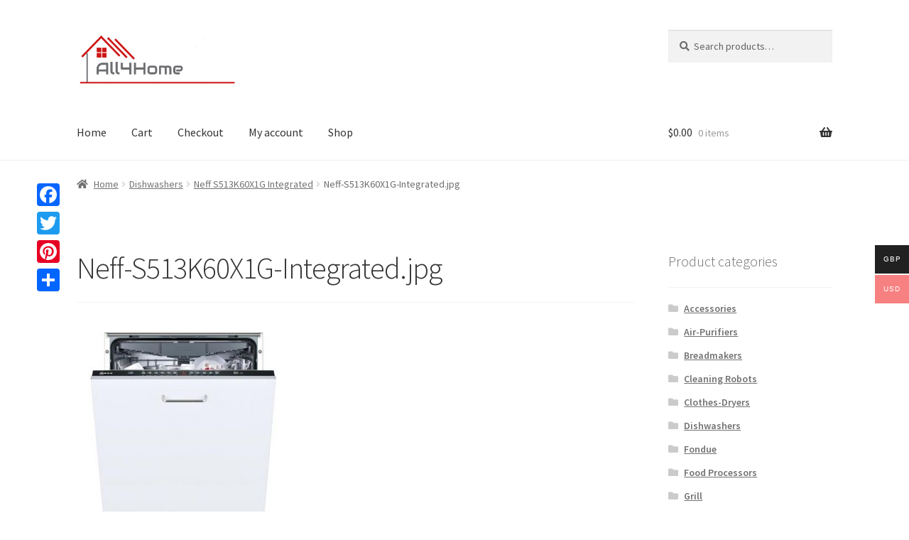

--- FILE ---
content_type: text/html; charset=UTF-8
request_url: https://all4home.rating-review.eu/?attachment_id=2374
body_size: 9893
content:
<!doctype html>
<html lang="en-US"
	prefix="og: https://ogp.me/ns#" >
<head>
<meta charset="UTF-8">
	<script data-ad-client="ca-pub-3154916846809792" async src="https://pagead2.googlesyndication.com/pagead/js/adsbygoogle.js"></script>
<meta name="viewport" content="width=device-width, initial-scale=1, maximum-scale=2.0">
<link rel="profile" href="https://gmpg.org/xfn/11">
	<meta name="google-adsense-account" content="ca-pub-3154916846809792">
<link rel="pingback" href="https://all4home.rating-review.eu/xmlrpc.php">
	<meta name="google-site-verification" content="zAjsV6ztuSKxXHu9wLfDFbPL2_MN-pCJ2hLGuylZ5I4" />
<meta name="google-site-verification" content="01ogGkW-8hE4WP-u-jDtBNtt6BzOk40b_Oh3r4sNP1Q" />
<link media="all" href="https://all4home.rating-review.eu/wp-content/cache/autoptimize/css/autoptimize_1bcecb214fc65e42705a678a70765c65.css" rel="stylesheet" /><title>Neff-S513K60X1G-Integrated.jpg | All 4 home</title>
	
	
		<!-- All in One SEO 4.1.4.5 -->
		<meta name="robots" content="max-image-preview:large" />
		<meta property="og:locale" content="en_US" />
		<meta property="og:site_name" content="All 4 home | Best shopping for your home and garden" />
		<meta property="og:type" content="article" />
		<meta property="og:title" content="Neff-S513K60X1G-Integrated.jpg | All 4 home" />
		<meta property="og:image" content="https://all4home.rating-review.eu/wp-content/uploads/2020/05/all4home.jpg" />
		<meta property="og:image:secure_url" content="https://all4home.rating-review.eu/wp-content/uploads/2020/05/all4home.jpg" />
		<meta property="article:published_time" content="2021-03-24T05:54:55+00:00" />
		<meta property="article:modified_time" content="2021-03-24T05:54:55+00:00" />
		<meta name="twitter:card" content="summary" />
		<meta name="twitter:domain" content="all4home.rating-review.eu" />
		<meta name="twitter:title" content="Neff-S513K60X1G-Integrated.jpg | All 4 home" />
		<meta name="twitter:image" content="https://all4home.rating-review.eu/wp-content/uploads/2020/05/all4home.jpg" />
		<script type="application/ld+json" class="aioseo-schema">
			{"@context":"https:\/\/schema.org","@graph":[{"@type":"WebSite","@id":"https:\/\/all4home.rating-review.eu\/#website","url":"https:\/\/all4home.rating-review.eu\/","name":"All 4 home","description":"Best shopping for your home and garden","inLanguage":"en-US","publisher":{"@id":"https:\/\/all4home.rating-review.eu\/#organization"}},{"@type":"Organization","@id":"https:\/\/all4home.rating-review.eu\/#organization","name":"All 4 home","url":"https:\/\/all4home.rating-review.eu\/","logo":{"@type":"ImageObject","@id":"https:\/\/all4home.rating-review.eu\/#organizationLogo","url":"https:\/\/all4home.rating-review.eu\/wp-content\/uploads\/2020\/05\/all4home.jpg","width":431,"height":156},"image":{"@id":"https:\/\/all4home.rating-review.eu\/#organizationLogo"}},{"@type":"BreadcrumbList","@id":"https:\/\/all4home.rating-review.eu\/?attachment_id=2374#breadcrumblist","itemListElement":[{"@type":"ListItem","@id":"https:\/\/all4home.rating-review.eu\/#listItem","position":1,"item":{"@type":"WebPage","@id":"https:\/\/all4home.rating-review.eu\/","name":"Home","description":"Best shopping for your home and garden","url":"https:\/\/all4home.rating-review.eu\/"},"nextItem":"https:\/\/all4home.rating-review.eu\/?attachment_id=2374#listItem"},{"@type":"ListItem","@id":"https:\/\/all4home.rating-review.eu\/?attachment_id=2374#listItem","position":2,"item":{"@type":"WebPage","@id":"https:\/\/all4home.rating-review.eu\/?attachment_id=2374","name":"Neff-S513K60X1G-Integrated.jpg","url":"https:\/\/all4home.rating-review.eu\/?attachment_id=2374"},"previousItem":"https:\/\/all4home.rating-review.eu\/#listItem"}]},{"@type":"Person","@id":"https:\/\/all4home.rating-review.eu\/author\/all4home\/#author","url":"https:\/\/all4home.rating-review.eu\/author\/all4home\/","name":"all4home","image":{"@type":"ImageObject","@id":"https:\/\/all4home.rating-review.eu\/?attachment_id=2374#authorImage","url":"https:\/\/secure.gravatar.com\/avatar\/5b649934449bbedb1e28d5d9b8c1e05af8b08acbc01917c7bbfda88fa8ce5dfa?s=96&d=mm&r=g","width":96,"height":96,"caption":"all4home"}},{"@type":"ItemPage","@id":"https:\/\/all4home.rating-review.eu\/?attachment_id=2374#itempage","url":"https:\/\/all4home.rating-review.eu\/?attachment_id=2374","name":"Neff-S513K60X1G-Integrated.jpg | All 4 home","inLanguage":"en-US","isPartOf":{"@id":"https:\/\/all4home.rating-review.eu\/#website"},"breadcrumb":{"@id":"https:\/\/all4home.rating-review.eu\/?attachment_id=2374#breadcrumblist"},"author":"https:\/\/all4home.rating-review.eu\/author\/all4home\/#author","creator":"https:\/\/all4home.rating-review.eu\/author\/all4home\/#author","datePublished":"2021-03-24T05:54:55+00:00","dateModified":"2021-03-24T05:54:55+00:00"}]}
		</script>
		<!-- All in One SEO -->

<link rel='dns-prefetch' href='//fonts.googleapis.com' />




















<link rel='stylesheet' id='storefront-fonts-css' href='https://fonts.googleapis.com/css?family=Source+Sans+Pro:400,300,300italic,400italic,600,700,900&#038;subset=latin%2Clatin-ext' type='text/css' media='all' />









<link rel="EditURI" type="application/rsd+xml" title="RSD" href="https://all4home.rating-review.eu/xmlrpc.php?rsd" />
<meta name="generator" content="WordPress 6.8.2" />
<meta name="generator" content="WooCommerce 4.0.4" />
<link rel='shortlink' href='https://all4home.rating-review.eu/?p=2374' />
<link rel="alternate" title="oEmbed (JSON)" type="application/json+oembed" href="https://all4home.rating-review.eu/wp-json/oembed/1.0/embed?url=https%3A%2F%2Fall4home.rating-review.eu%2F%3Fattachment_id%3D2374" />
<link rel="alternate" title="oEmbed (XML)" type="text/xml+oembed" href="https://all4home.rating-review.eu/wp-json/oembed/1.0/embed?url=https%3A%2F%2Fall4home.rating-review.eu%2F%3Fattachment_id%3D2374&#038;format=xml" />


	<noscript><style>.woocommerce-product-gallery{ opacity: 1 !important; }</style></noscript>
			
		</head>

<body data-rsssl=1 class="attachment wp-singular attachment-template-default single single-attachment postid-2374 attachmentid-2374 attachment-jpeg wp-custom-logo wp-embed-responsive wp-theme-storefront theme-storefront woocommerce-multi-currency-USD woocommerce-no-js group-blog storefront-align-wide right-sidebar woocommerce-active">



<div id="page" class="hfeed site">
	
	<header id="masthead" class="site-header" role="banner" style="">

		<div class="col-full">		<a class="skip-link screen-reader-text" href="#site-navigation">Skip to navigation</a>
		<a class="skip-link screen-reader-text" href="#content">Skip to content</a>
				<div class="site-branding">
			<a href="https://all4home.rating-review.eu/" class="custom-logo-link" rel="home"><noscript><img width="431" height="156" src="https://all4home.rating-review.eu/wp-content/uploads/2020/05/all4home.jpg" class="custom-logo" alt="All 4 home" decoding="async" fetchpriority="high" srcset="https://all4home.rating-review.eu/wp-content/uploads/2020/05/all4home.jpg 431w, https://all4home.rating-review.eu/wp-content/uploads/2020/05/all4home-300x109.jpg 300w, https://all4home.rating-review.eu/wp-content/uploads/2020/05/all4home-416x151.jpg 416w" sizes="(max-width: 431px) 100vw, 431px" /></noscript><img width="431" height="156" src='data:image/svg+xml,%3Csvg%20xmlns=%22http://www.w3.org/2000/svg%22%20viewBox=%220%200%20431%20156%22%3E%3C/svg%3E' data-src="https://all4home.rating-review.eu/wp-content/uploads/2020/05/all4home.jpg" class="lazyload custom-logo" alt="All 4 home" decoding="async" fetchpriority="high" data-srcset="https://all4home.rating-review.eu/wp-content/uploads/2020/05/all4home.jpg 431w, https://all4home.rating-review.eu/wp-content/uploads/2020/05/all4home-300x109.jpg 300w, https://all4home.rating-review.eu/wp-content/uploads/2020/05/all4home-416x151.jpg 416w" data-sizes="(max-width: 431px) 100vw, 431px" /></a>		</div>
					<div class="site-search">
				<div class="widget woocommerce widget_product_search"><form role="search" method="get" class="woocommerce-product-search" action="https://all4home.rating-review.eu/">
	<label class="screen-reader-text" for="woocommerce-product-search-field-0">Search for:</label>
	<input type="search" id="woocommerce-product-search-field-0" class="search-field" placeholder="Search products&hellip;" value="" name="s" />
	<button type="submit" value="Search">Search</button>
	<input type="hidden" name="post_type" value="product" />
</form>
</div>			</div>
			</div><div class="storefront-primary-navigation"><div class="col-full">		<nav id="site-navigation" class="main-navigation" role="navigation" aria-label="Primary Navigation">
		<button class="menu-toggle" aria-controls="site-navigation" aria-expanded="false"><span>Menu</span></button>
			<div class="primary-navigation"><ul id="menu-topmenu" class="menu"><li id="menu-item-1210" class="menu-item menu-item-type-custom menu-item-object-custom menu-item-home menu-item-1210"><a href="https://all4home.rating-review.eu">Home</a></li>
<li id="menu-item-1206" class="menu-item menu-item-type-post_type menu-item-object-page menu-item-1206"><a href="https://all4home.rating-review.eu/cart/">Cart</a></li>
<li id="menu-item-1207" class="menu-item menu-item-type-post_type menu-item-object-page menu-item-1207"><a href="https://all4home.rating-review.eu/checkout/">Checkout</a></li>
<li id="menu-item-1208" class="menu-item menu-item-type-post_type menu-item-object-page menu-item-1208"><a href="https://all4home.rating-review.eu/my-account/">My account</a></li>
<li id="menu-item-1209" class="menu-item menu-item-type-post_type menu-item-object-page menu-item-1209"><a href="https://all4home.rating-review.eu/shop/">Shop</a></li>
</ul></div><div class="menu"><ul>
<li ><a href="https://all4home.rating-review.eu/">Home</a></li><li class="page_item page-item-7"><a href="https://all4home.rating-review.eu/cart/">Cart</a></li>
<li class="page_item page-item-8"><a href="https://all4home.rating-review.eu/checkout/">Checkout</a></li>
<li class="page_item page-item-396"><a href="https://all4home.rating-review.eu/disclaimer/">Disclaimer</a></li>
<li class="page_item page-item-9"><a href="https://all4home.rating-review.eu/my-account/">My account</a></li>
<li class="page_item page-item-3"><a href="https://all4home.rating-review.eu/privacy-policy/">Privacy Policy</a></li>
<li class="page_item page-item-6"><a href="https://all4home.rating-review.eu/shop/">Shop</a></li>
<li class="page_item page-item-393"><a href="https://all4home.rating-review.eu/terms/">Terms &#038; Conditions</a></li>
</ul></div>
		</nav><!-- #site-navigation -->
				<ul id="site-header-cart" class="site-header-cart menu">
			<li class="">
							<a class="cart-contents" href="https://all4home.rating-review.eu/cart/" title="View your shopping cart">
								<span class="woocommerce-Price-amount amount"><span class="woocommerce-Price-currencySymbol">&#036;</span>0.00</span> <span class="count">0 items</span>
			</a>
					</li>
			<li>
				<div class="widget woocommerce widget_shopping_cart"><div class="widget_shopping_cart_content"></div></div>			</li>
		</ul>
			</div></div>
	</header><!-- #masthead -->

	<div class="storefront-breadcrumb"><div class="col-full"><nav class="woocommerce-breadcrumb"><a href="https://all4home.rating-review.eu">Home</a><span class="breadcrumb-separator"> / </span><a href="https://all4home.rating-review.eu/product-category/dishwashers/">Dishwashers</a><span class="breadcrumb-separator"> / </span><a href="https://all4home.rating-review.eu/product/dishwashers/neff-s513k60x1g-integrated/">Neff S513K60X1G Integrated</a><span class="breadcrumb-separator"> / </span>Neff-S513K60X1G-Integrated.jpg</nav></div></div>
	<div id="content" class="site-content" tabindex="-1">
		<div class="col-full">

		<div class="woocommerce"></div>
	<div id="primary" class="content-area">
		<main id="main" class="site-main" role="main">

		
<article id="post-2374" class="post-2374 attachment type-attachment status-inherit hentry">

			<header class="entry-header">
		<h1 class="entry-title">Neff-S513K60X1G-Integrated.jpg</h1>		</header><!-- .entry-header -->
				<div class="entry-content">
		<p class="attachment"><a href='https://all4home.rating-review.eu/wp-content/uploads/2021/03/Neff-S513K60X1G-Integrated.jpg'><noscript><img decoding="async" width="300" height="300" src="https://all4home.rating-review.eu/wp-content/uploads/2021/03/Neff-S513K60X1G-Integrated-300x300.jpg" class="attachment-medium size-medium" alt="" srcset="https://all4home.rating-review.eu/wp-content/uploads/2021/03/Neff-S513K60X1G-Integrated-300x300.jpg 300w, https://all4home.rating-review.eu/wp-content/uploads/2021/03/Neff-S513K60X1G-Integrated-150x150.jpg 150w, https://all4home.rating-review.eu/wp-content/uploads/2021/03/Neff-S513K60X1G-Integrated-324x324.jpg 324w, https://all4home.rating-review.eu/wp-content/uploads/2021/03/Neff-S513K60X1G-Integrated-416x416.jpg 416w, https://all4home.rating-review.eu/wp-content/uploads/2021/03/Neff-S513K60X1G-Integrated-100x100.jpg 100w, https://all4home.rating-review.eu/wp-content/uploads/2021/03/Neff-S513K60X1G-Integrated.jpg 476w" sizes="(max-width: 300px) 100vw, 300px" /></noscript><img decoding="async" width="300" height="300" src='data:image/svg+xml,%3Csvg%20xmlns=%22http://www.w3.org/2000/svg%22%20viewBox=%220%200%20300%20300%22%3E%3C/svg%3E' data-src="https://all4home.rating-review.eu/wp-content/uploads/2021/03/Neff-S513K60X1G-Integrated-300x300.jpg" class="lazyload attachment-medium size-medium" alt="" data-srcset="https://all4home.rating-review.eu/wp-content/uploads/2021/03/Neff-S513K60X1G-Integrated-300x300.jpg 300w, https://all4home.rating-review.eu/wp-content/uploads/2021/03/Neff-S513K60X1G-Integrated-150x150.jpg 150w, https://all4home.rating-review.eu/wp-content/uploads/2021/03/Neff-S513K60X1G-Integrated-324x324.jpg 324w, https://all4home.rating-review.eu/wp-content/uploads/2021/03/Neff-S513K60X1G-Integrated-416x416.jpg 416w, https://all4home.rating-review.eu/wp-content/uploads/2021/03/Neff-S513K60X1G-Integrated-100x100.jpg 100w, https://all4home.rating-review.eu/wp-content/uploads/2021/03/Neff-S513K60X1G-Integrated.jpg 476w" data-sizes="(max-width: 300px) 100vw, 300px" /></a></p>
<div class="addtoany_share_save_container addtoany_content addtoany_content_bottom"><div class="a2a_kit a2a_kit_size_32 addtoany_list" data-a2a-url="https://all4home.rating-review.eu/?attachment_id=2374" data-a2a-title="Neff-S513K60X1G-Integrated.jpg"><a class="a2a_button_facebook" href="https://www.addtoany.com/add_to/facebook?linkurl=https%3A%2F%2Fall4home.rating-review.eu%2F%3Fattachment_id%3D2374&amp;linkname=Neff-S513K60X1G-Integrated.jpg" title="Facebook" rel="nofollow noopener" target="_blank"></a><a class="a2a_button_twitter" href="https://www.addtoany.com/add_to/twitter?linkurl=https%3A%2F%2Fall4home.rating-review.eu%2F%3Fattachment_id%3D2374&amp;linkname=Neff-S513K60X1G-Integrated.jpg" title="Twitter" rel="nofollow noopener" target="_blank"></a><a class="a2a_button_pinterest" href="https://www.addtoany.com/add_to/pinterest?linkurl=https%3A%2F%2Fall4home.rating-review.eu%2F%3Fattachment_id%3D2374&amp;linkname=Neff-S513K60X1G-Integrated.jpg" title="Pinterest" rel="nofollow noopener" target="_blank"></a><a class="a2a_dd addtoany_share_save addtoany_share" href="https://www.addtoany.com/share"></a></div></div>		</div><!-- .entry-content -->
		
		<aside class="entry-taxonomy">
			
					</aside>

		<nav id="post-navigation" class="navigation post-navigation" role="navigation" aria-label="Post Navigation"><h2 class="screen-reader-text">Post navigation</h2><div class="nav-links"><div class="nav-previous"><a href="https://all4home.rating-review.eu/product/dishwashers/neff-s513k60x1g-integrated/" rel="prev"><span class="screen-reader-text">Previous post: </span>Neff S513K60X1G Integrated</a></div></div></nav>
<section id="comments" class="comments-area" aria-label="Post Comments">

		<div id="respond" class="comment-respond">
		<span id="reply-title" class="gamma comment-reply-title">Leave a Reply <small><a rel="nofollow" id="cancel-comment-reply-link" href="/?attachment_id=2374#respond" style="display:none;">Cancel reply</a></small></span><form action="https://all4home.rating-review.eu/wp-comments-post.php" method="post" id="commentform" class="comment-form"><p class="comment-notes"><span id="email-notes">Your email address will not be published.</span> <span class="required-field-message">Required fields are marked <span class="required">*</span></span></p><p class="comment-form-comment"><label for="comment">Comment <span class="required">*</span></label> <textarea id="comment" name="comment" cols="45" rows="8" maxlength="65525" required></textarea></p><p class="comment-form-author"><label for="author">Name <span class="required">*</span></label> <input id="author" name="author" type="text" value="" size="30" maxlength="245" autocomplete="name" required /></p>
<p class="comment-form-email"><label for="email">Email <span class="required">*</span></label> <input id="email" name="email" type="email" value="" size="30" maxlength="100" aria-describedby="email-notes" autocomplete="email" required /></p>
<p class="comment-form-url"><label for="url">Website</label> <input id="url" name="url" type="url" value="" size="30" maxlength="200" autocomplete="url" /></p>
<p class="comment-form-cookies-consent"><input id="wp-comment-cookies-consent" name="wp-comment-cookies-consent" type="checkbox" value="yes" /> <label for="wp-comment-cookies-consent">Save my name, email, and website in this browser for the next time I comment.</label></p>
<p class="form-submit"><input name="submit" type="submit" id="submit" class="submit" value="Post Comment" /> <input type='hidden' name='comment_post_ID' value='2374' id='comment_post_ID' />
<input type='hidden' name='comment_parent' id='comment_parent' value='0' />
</p></form>	</div><!-- #respond -->
	
</section><!-- #comments -->

</article><!-- #post-## -->

		</main><!-- #main -->
	</div><!-- #primary -->


<div id="secondary" class="widget-area" role="complementary">
	<div id="woocommerce_product_categories-2" class="widget woocommerce widget_product_categories"><span class="gamma widget-title">Product categories</span><ul class="product-categories"><li class="cat-item cat-item-15"><a href="https://all4home.rating-review.eu/product-category/accessories/">Accessories</a></li>
<li class="cat-item cat-item-1642"><a href="https://all4home.rating-review.eu/product-category/air-purifiers/">Air-Purifiers</a></li>
<li class="cat-item cat-item-454"><a href="https://all4home.rating-review.eu/product-category/breadmakers/">Breadmakers</a></li>
<li class="cat-item cat-item-3591"><a href="https://all4home.rating-review.eu/product-category/robot-vacuum-cleaners/">Cleaning Robots</a></li>
<li class="cat-item cat-item-2575"><a href="https://all4home.rating-review.eu/product-category/clothes-dryers/">Clothes-Dryers</a></li>
<li class="cat-item cat-item-3478"><a href="https://all4home.rating-review.eu/product-category/dishwashers/">Dishwashers</a></li>
<li class="cat-item cat-item-1148"><a href="https://all4home.rating-review.eu/product-category/fondue/">Fondue</a></li>
<li class="cat-item cat-item-317"><a href="https://all4home.rating-review.eu/product-category/food-processors/">Food Processors</a></li>
<li class="cat-item cat-item-1149"><a href="https://all4home.rating-review.eu/product-category/grill/">Grill</a></li>
<li class="cat-item cat-item-1520"><a href="https://all4home.rating-review.eu/product-category/hand-blenders/">Hand-Blenders</a></li>
<li class="cat-item cat-item-16"><a href="https://all4home.rating-review.eu/product-category/mixers/">Mixers</a></li>
<li class="cat-item cat-item-455"><a href="https://all4home.rating-review.eu/product-category/multi-cookers/">Multi Cookers</a></li>
<li class="cat-item cat-item-3610"><a href="https://all4home.rating-review.eu/product-category/fridges/">Refrigerators</a></li>
<li class="cat-item cat-item-737"><a href="https://all4home.rating-review.eu/product-category/sandwich-toasters/">Sandwich-Toasters</a></li>
<li class="cat-item cat-item-1980"><a href="https://all4home.rating-review.eu/product-category/steam-irons/">Steam-Irons</a></li>
<li class="cat-item cat-item-736"><a href="https://all4home.rating-review.eu/product-category/toasters/">Toasters</a></li>
<li class="cat-item cat-item-735"><a href="https://all4home.rating-review.eu/product-category/waffle-makers/">Waffle-Makers</a></li>
<li class="cat-item cat-item-2576"><a href="https://all4home.rating-review.eu/product-category/washing-machines/">Washing-Machines</a></li>
<li class="cat-item cat-item-1981"><a href="https://all4home.rating-review.eu/product-category/wine-coolers/">Wine-Coolers</a></li>
</ul></div>
		<div id="recent-posts-3" class="widget widget_recent_entries">
		<span class="gamma widget-title">Find out more</span>
		<ul>
											<li>
					<a href="https://all4home.rating-review.eu/retail-industry/how-climate-change-is-altering-the-flavor-of-your-food/">How climate change is altering the flavor of your food</a>
									</li>
											<li>
					<a href="https://all4home.rating-review.eu/retail-industry/tesco-job-cuts-raise-concerns-for-local-communities/">Tesco job cuts raise concerns for local communities</a>
									</li>
											<li>
					<a href="https://all4home.rating-review.eu/recipes/browns-beef-bonanza/">Brown&#8217;s beef bonanza</a>
									</li>
											<li>
					<a href="https://all4home.rating-review.eu/retail-industry/is-it-time-to-rethink-the-tipping-rules/">Is it time to rethink the tipping rules?</a>
									</li>
											<li>
					<a href="https://all4home.rating-review.eu/retail-industry/the-future-of-retail-by-amazon/">The future of retail by Amazon</a>
									</li>
											<li>
					<a href="https://all4home.rating-review.eu/news/mcdonald-ecoli-outbreak/">McDonald&#8217;s outbreak highlights need for global food safety reform</a>
									</li>
											<li>
					<a href="https://all4home.rating-review.eu/news/the-great-burger-debate/">The great burger debate</a>
									</li>
											<li>
					<a href="https://all4home.rating-review.eu/equipment/wine-storage-secrets-and-temperature-control/">Wine storage secrets and temperature control</a>
									</li>
											<li>
					<a href="https://all4home.rating-review.eu/recipes/how-to-start-making-delicious-sushi-at-home/">How to start making delicious sushi at home</a>
									</li>
											<li>
					<a href="https://all4home.rating-review.eu/news/economic-uncertainty-causes-perfect-storm-for-home-appliances/">Economic uncertainty causes perfect storm for home appliances</a>
									</li>
					</ul>

		</div><div id="categories-3" class="widget widget_categories"><span class="gamma widget-title">Home and Kitchen</span>
			<ul>
					<li class="cat-item cat-item-3020"><a href="https://all4home.rating-review.eu/category/equipment/">Equipment</a>
</li>
	<li class="cat-item cat-item-3997"><a href="https://all4home.rating-review.eu/category/news/">News</a>
</li>
	<li class="cat-item cat-item-3977"><a href="https://all4home.rating-review.eu/category/recipes/">Recipes</a>
</li>
	<li class="cat-item cat-item-4106"><a href="https://all4home.rating-review.eu/category/retail-industry/">Retail industry</a>
</li>
	<li class="cat-item cat-item-1"><a href="https://all4home.rating-review.eu/category/tips/">Useful tips</a>
</li>
			</ul>

			</div><div id="woocommerce_recent_reviews-2" class="widget woocommerce widget_recent_reviews"><span class="gamma widget-title">Recent reviews</span><ul class="product_list_widget"><li>
	
	<a href="https://all4home.rating-review.eu/product/air-purifiers/winix-zero-pro/#comment-54382">
		<noscript><img width="324" height="324" src="https://all4home.rating-review.eu/wp-content/uploads/2020/09/Winix-Zero-Pro-324x324.jpg" class="attachment-woocommerce_thumbnail size-woocommerce_thumbnail" alt="" decoding="async" srcset="https://all4home.rating-review.eu/wp-content/uploads/2020/09/Winix-Zero-Pro-324x324.jpg 324w, https://all4home.rating-review.eu/wp-content/uploads/2020/09/Winix-Zero-Pro-300x300.jpg 300w, https://all4home.rating-review.eu/wp-content/uploads/2020/09/Winix-Zero-Pro-150x150.jpg 150w, https://all4home.rating-review.eu/wp-content/uploads/2020/09/Winix-Zero-Pro-768x768.jpg 768w, https://all4home.rating-review.eu/wp-content/uploads/2020/09/Winix-Zero-Pro-416x416.jpg 416w, https://all4home.rating-review.eu/wp-content/uploads/2020/09/Winix-Zero-Pro-100x100.jpg 100w, https://all4home.rating-review.eu/wp-content/uploads/2020/09/Winix-Zero-Pro.jpg 800w" sizes="(max-width: 324px) 100vw, 324px" /></noscript><img width="324" height="324" src='data:image/svg+xml,%3Csvg%20xmlns=%22http://www.w3.org/2000/svg%22%20viewBox=%220%200%20324%20324%22%3E%3C/svg%3E' data-src="https://all4home.rating-review.eu/wp-content/uploads/2020/09/Winix-Zero-Pro-324x324.jpg" class="lazyload attachment-woocommerce_thumbnail size-woocommerce_thumbnail" alt="" decoding="async" data-srcset="https://all4home.rating-review.eu/wp-content/uploads/2020/09/Winix-Zero-Pro-324x324.jpg 324w, https://all4home.rating-review.eu/wp-content/uploads/2020/09/Winix-Zero-Pro-300x300.jpg 300w, https://all4home.rating-review.eu/wp-content/uploads/2020/09/Winix-Zero-Pro-150x150.jpg 150w, https://all4home.rating-review.eu/wp-content/uploads/2020/09/Winix-Zero-Pro-768x768.jpg 768w, https://all4home.rating-review.eu/wp-content/uploads/2020/09/Winix-Zero-Pro-416x416.jpg 416w, https://all4home.rating-review.eu/wp-content/uploads/2020/09/Winix-Zero-Pro-100x100.jpg 100w, https://all4home.rating-review.eu/wp-content/uploads/2020/09/Winix-Zero-Pro.jpg 800w" data-sizes="(max-width: 324px) 100vw, 324px" />		<span class="product-title">Winix Zero Pro</span>
	</a>

	<div class="star-rating" role="img" aria-label="Rated 3 out of 5"><span style="width:60%">Rated <strong class="rating">3</strong> out of 5</span></div>
	<span class="reviewer">by Tucker Morris</span>

	</li>
<li>
	
	<a href="https://all4home.rating-review.eu/product/robot-vacuum-cleaners/irobot-roomba-i7-i7558/#comment-54319">
		<noscript><img width="324" height="324" src="https://all4home.rating-review.eu/wp-content/uploads/2023/01/iRobot-Roomba-i7-i7558-324x324.jpg" class="attachment-woocommerce_thumbnail size-woocommerce_thumbnail" alt="" decoding="async" srcset="https://all4home.rating-review.eu/wp-content/uploads/2023/01/iRobot-Roomba-i7-i7558-324x324.jpg 324w, https://all4home.rating-review.eu/wp-content/uploads/2023/01/iRobot-Roomba-i7-i7558-300x300.jpg 300w, https://all4home.rating-review.eu/wp-content/uploads/2023/01/iRobot-Roomba-i7-i7558-150x150.jpg 150w, https://all4home.rating-review.eu/wp-content/uploads/2023/01/iRobot-Roomba-i7-i7558-416x416.jpg 416w, https://all4home.rating-review.eu/wp-content/uploads/2023/01/iRobot-Roomba-i7-i7558-100x100.jpg 100w, https://all4home.rating-review.eu/wp-content/uploads/2023/01/iRobot-Roomba-i7-i7558.jpg 640w" sizes="(max-width: 324px) 100vw, 324px" /></noscript><img width="324" height="324" src='data:image/svg+xml,%3Csvg%20xmlns=%22http://www.w3.org/2000/svg%22%20viewBox=%220%200%20324%20324%22%3E%3C/svg%3E' data-src="https://all4home.rating-review.eu/wp-content/uploads/2023/01/iRobot-Roomba-i7-i7558-324x324.jpg" class="lazyload attachment-woocommerce_thumbnail size-woocommerce_thumbnail" alt="" decoding="async" data-srcset="https://all4home.rating-review.eu/wp-content/uploads/2023/01/iRobot-Roomba-i7-i7558-324x324.jpg 324w, https://all4home.rating-review.eu/wp-content/uploads/2023/01/iRobot-Roomba-i7-i7558-300x300.jpg 300w, https://all4home.rating-review.eu/wp-content/uploads/2023/01/iRobot-Roomba-i7-i7558-150x150.jpg 150w, https://all4home.rating-review.eu/wp-content/uploads/2023/01/iRobot-Roomba-i7-i7558-416x416.jpg 416w, https://all4home.rating-review.eu/wp-content/uploads/2023/01/iRobot-Roomba-i7-i7558-100x100.jpg 100w, https://all4home.rating-review.eu/wp-content/uploads/2023/01/iRobot-Roomba-i7-i7558.jpg 640w" data-sizes="(max-width: 324px) 100vw, 324px" />		<span class="product-title">iRobot Roomba i7+ i7558</span>
	</a>

	<div class="star-rating" role="img" aria-label="Rated 3 out of 5"><span style="width:60%">Rated <strong class="rating">3</strong> out of 5</span></div>
	<span class="reviewer">by Adam Romero</span>

	</li>
<li>
	
	<a href="https://all4home.rating-review.eu/product/wine-coolers/montpellier-ws19sdx-stainless-steel/#comment-54211">
		<noscript><img width="300" height="300" src="https://all4home.rating-review.eu/wp-content/uploads/2020/10/Montpellier-WS19SDX-Stainless-Steel.jpg" class="attachment-woocommerce_thumbnail size-woocommerce_thumbnail" alt="" decoding="async" srcset="https://all4home.rating-review.eu/wp-content/uploads/2020/10/Montpellier-WS19SDX-Stainless-Steel.jpg 300w, https://all4home.rating-review.eu/wp-content/uploads/2020/10/Montpellier-WS19SDX-Stainless-Steel-150x150.jpg 150w, https://all4home.rating-review.eu/wp-content/uploads/2020/10/Montpellier-WS19SDX-Stainless-Steel-100x100.jpg 100w" sizes="(max-width: 300px) 100vw, 300px" /></noscript><img width="300" height="300" src='data:image/svg+xml,%3Csvg%20xmlns=%22http://www.w3.org/2000/svg%22%20viewBox=%220%200%20300%20300%22%3E%3C/svg%3E' data-src="https://all4home.rating-review.eu/wp-content/uploads/2020/10/Montpellier-WS19SDX-Stainless-Steel.jpg" class="lazyload attachment-woocommerce_thumbnail size-woocommerce_thumbnail" alt="" decoding="async" data-srcset="https://all4home.rating-review.eu/wp-content/uploads/2020/10/Montpellier-WS19SDX-Stainless-Steel.jpg 300w, https://all4home.rating-review.eu/wp-content/uploads/2020/10/Montpellier-WS19SDX-Stainless-Steel-150x150.jpg 150w, https://all4home.rating-review.eu/wp-content/uploads/2020/10/Montpellier-WS19SDX-Stainless-Steel-100x100.jpg 100w" data-sizes="(max-width: 300px) 100vw, 300px" />		<span class="product-title">Montpellier WS19SDX Stainless Steel</span>
	</a>

	<div class="star-rating" role="img" aria-label="Rated 5 out of 5"><span style="width:100%">Rated <strong class="rating">5</strong> out of 5</span></div>
	<span class="reviewer">by Austin</span>

	</li>
<li>
	
	<a href="https://all4home.rating-review.eu/product/wine-coolers/caso-wineduett-touch-12-black/#comment-53562">
		<noscript><img width="324" height="324" src="https://all4home.rating-review.eu/wp-content/uploads/2020/10/CASO-WineDuett-Touch-12-Black-324x324.jpg" class="attachment-woocommerce_thumbnail size-woocommerce_thumbnail" alt="" decoding="async" srcset="https://all4home.rating-review.eu/wp-content/uploads/2020/10/CASO-WineDuett-Touch-12-Black-324x324.jpg 324w, https://all4home.rating-review.eu/wp-content/uploads/2020/10/CASO-WineDuett-Touch-12-Black-300x300.jpg 300w, https://all4home.rating-review.eu/wp-content/uploads/2020/10/CASO-WineDuett-Touch-12-Black-150x150.jpg 150w, https://all4home.rating-review.eu/wp-content/uploads/2020/10/CASO-WineDuett-Touch-12-Black-416x416.jpg 416w, https://all4home.rating-review.eu/wp-content/uploads/2020/10/CASO-WineDuett-Touch-12-Black-100x100.jpg 100w, https://all4home.rating-review.eu/wp-content/uploads/2020/10/CASO-WineDuett-Touch-12-Black.jpg 700w" sizes="(max-width: 324px) 100vw, 324px" /></noscript><img width="324" height="324" src='data:image/svg+xml,%3Csvg%20xmlns=%22http://www.w3.org/2000/svg%22%20viewBox=%220%200%20324%20324%22%3E%3C/svg%3E' data-src="https://all4home.rating-review.eu/wp-content/uploads/2020/10/CASO-WineDuett-Touch-12-Black-324x324.jpg" class="lazyload attachment-woocommerce_thumbnail size-woocommerce_thumbnail" alt="" decoding="async" data-srcset="https://all4home.rating-review.eu/wp-content/uploads/2020/10/CASO-WineDuett-Touch-12-Black-324x324.jpg 324w, https://all4home.rating-review.eu/wp-content/uploads/2020/10/CASO-WineDuett-Touch-12-Black-300x300.jpg 300w, https://all4home.rating-review.eu/wp-content/uploads/2020/10/CASO-WineDuett-Touch-12-Black-150x150.jpg 150w, https://all4home.rating-review.eu/wp-content/uploads/2020/10/CASO-WineDuett-Touch-12-Black-416x416.jpg 416w, https://all4home.rating-review.eu/wp-content/uploads/2020/10/CASO-WineDuett-Touch-12-Black-100x100.jpg 100w, https://all4home.rating-review.eu/wp-content/uploads/2020/10/CASO-WineDuett-Touch-12-Black.jpg 700w" data-sizes="(max-width: 324px) 100vw, 324px" />		<span class="product-title">CASO WineDuett Touch 12 Black</span>
	</a>

	<div class="star-rating" role="img" aria-label="Rated 4 out of 5"><span style="width:80%">Rated <strong class="rating">4</strong> out of 5</span></div>
	<span class="reviewer">by Kayla</span>

	</li>
<li>
	
	<a href="https://all4home.rating-review.eu/product/fondue/kiwi-mini-fondue-0-18-l/#comment-53483">
		<noscript><img width="324" height="324" src="https://all4home.rating-review.eu/wp-content/uploads/2020/07/KIWI-Mini-Fondue-0.18-L-324x324.jpg" class="attachment-woocommerce_thumbnail size-woocommerce_thumbnail" alt="" decoding="async" srcset="https://all4home.rating-review.eu/wp-content/uploads/2020/07/KIWI-Mini-Fondue-0.18-L-324x324.jpg 324w, https://all4home.rating-review.eu/wp-content/uploads/2020/07/KIWI-Mini-Fondue-0.18-L-300x300.jpg 300w, https://all4home.rating-review.eu/wp-content/uploads/2020/07/KIWI-Mini-Fondue-0.18-L-150x150.jpg 150w, https://all4home.rating-review.eu/wp-content/uploads/2020/07/KIWI-Mini-Fondue-0.18-L-416x416.jpg 416w, https://all4home.rating-review.eu/wp-content/uploads/2020/07/KIWI-Mini-Fondue-0.18-L-100x100.jpg 100w, https://all4home.rating-review.eu/wp-content/uploads/2020/07/KIWI-Mini-Fondue-0.18-L.jpg 600w" sizes="(max-width: 324px) 100vw, 324px" /></noscript><img width="324" height="324" src='data:image/svg+xml,%3Csvg%20xmlns=%22http://www.w3.org/2000/svg%22%20viewBox=%220%200%20324%20324%22%3E%3C/svg%3E' data-src="https://all4home.rating-review.eu/wp-content/uploads/2020/07/KIWI-Mini-Fondue-0.18-L-324x324.jpg" class="lazyload attachment-woocommerce_thumbnail size-woocommerce_thumbnail" alt="" decoding="async" data-srcset="https://all4home.rating-review.eu/wp-content/uploads/2020/07/KIWI-Mini-Fondue-0.18-L-324x324.jpg 324w, https://all4home.rating-review.eu/wp-content/uploads/2020/07/KIWI-Mini-Fondue-0.18-L-300x300.jpg 300w, https://all4home.rating-review.eu/wp-content/uploads/2020/07/KIWI-Mini-Fondue-0.18-L-150x150.jpg 150w, https://all4home.rating-review.eu/wp-content/uploads/2020/07/KIWI-Mini-Fondue-0.18-L-416x416.jpg 416w, https://all4home.rating-review.eu/wp-content/uploads/2020/07/KIWI-Mini-Fondue-0.18-L-100x100.jpg 100w, https://all4home.rating-review.eu/wp-content/uploads/2020/07/KIWI-Mini-Fondue-0.18-L.jpg 600w" data-sizes="(max-width: 324px) 100vw, 324px" />		<span class="product-title">KIWI Mini Fondue 0.18 L</span>
	</a>

	<div class="star-rating" role="img" aria-label="Rated 1 out of 5"><span style="width:20%">Rated <strong class="rating">1</strong> out of 5</span></div>
	<span class="reviewer">by Natalia Hickman</span>

	</li>
<li>
	
	<a href="https://all4home.rating-review.eu/product/air-purifiers/bionaire-bap600/#comment-53032">
		<noscript><img width="324" height="324" src="https://all4home.rating-review.eu/wp-content/uploads/2020/09/Bionaire-BAP600-324x324.jpg" class="attachment-woocommerce_thumbnail size-woocommerce_thumbnail" alt="" decoding="async" srcset="https://all4home.rating-review.eu/wp-content/uploads/2020/09/Bionaire-BAP600-324x324.jpg 324w, https://all4home.rating-review.eu/wp-content/uploads/2020/09/Bionaire-BAP600-150x150.jpg 150w, https://all4home.rating-review.eu/wp-content/uploads/2020/09/Bionaire-BAP600-100x100.jpg 100w" sizes="(max-width: 324px) 100vw, 324px" /></noscript><img width="324" height="324" src='data:image/svg+xml,%3Csvg%20xmlns=%22http://www.w3.org/2000/svg%22%20viewBox=%220%200%20324%20324%22%3E%3C/svg%3E' data-src="https://all4home.rating-review.eu/wp-content/uploads/2020/09/Bionaire-BAP600-324x324.jpg" class="lazyload attachment-woocommerce_thumbnail size-woocommerce_thumbnail" alt="" decoding="async" data-srcset="https://all4home.rating-review.eu/wp-content/uploads/2020/09/Bionaire-BAP600-324x324.jpg 324w, https://all4home.rating-review.eu/wp-content/uploads/2020/09/Bionaire-BAP600-150x150.jpg 150w, https://all4home.rating-review.eu/wp-content/uploads/2020/09/Bionaire-BAP600-100x100.jpg 100w" data-sizes="(max-width: 324px) 100vw, 324px" />		<span class="product-title">Bionaire BAP600</span>
	</a>

	<div class="star-rating" role="img" aria-label="Rated 2 out of 5"><span style="width:40%">Rated <strong class="rating">2</strong> out of 5</span></div>
	<span class="reviewer">by Victoria</span>

	</li>
<li>
	
	<a href="https://all4home.rating-review.eu/product/fridges/envie-4l-multi-function-beauty-mini-white/#comment-52966">
		<noscript><img width="324" height="324" src="https://all4home.rating-review.eu/wp-content/uploads/2023/06/Envie-4L-Multi-Function-Beauty-Mini-White-324x324.jpg" class="attachment-woocommerce_thumbnail size-woocommerce_thumbnail" alt="" decoding="async" srcset="https://all4home.rating-review.eu/wp-content/uploads/2023/06/Envie-4L-Multi-Function-Beauty-Mini-White-324x324.jpg 324w, https://all4home.rating-review.eu/wp-content/uploads/2023/06/Envie-4L-Multi-Function-Beauty-Mini-White-150x150.jpg 150w, https://all4home.rating-review.eu/wp-content/uploads/2023/06/Envie-4L-Multi-Function-Beauty-Mini-White-100x100.jpg 100w" sizes="(max-width: 324px) 100vw, 324px" /></noscript><img width="324" height="324" src='data:image/svg+xml,%3Csvg%20xmlns=%22http://www.w3.org/2000/svg%22%20viewBox=%220%200%20324%20324%22%3E%3C/svg%3E' data-src="https://all4home.rating-review.eu/wp-content/uploads/2023/06/Envie-4L-Multi-Function-Beauty-Mini-White-324x324.jpg" class="lazyload attachment-woocommerce_thumbnail size-woocommerce_thumbnail" alt="" decoding="async" data-srcset="https://all4home.rating-review.eu/wp-content/uploads/2023/06/Envie-4L-Multi-Function-Beauty-Mini-White-324x324.jpg 324w, https://all4home.rating-review.eu/wp-content/uploads/2023/06/Envie-4L-Multi-Function-Beauty-Mini-White-150x150.jpg 150w, https://all4home.rating-review.eu/wp-content/uploads/2023/06/Envie-4L-Multi-Function-Beauty-Mini-White-100x100.jpg 100w" data-sizes="(max-width: 324px) 100vw, 324px" />		<span class="product-title">Envie 4L Multi-Function Beauty Mini White</span>
	</a>

	<div class="star-rating" role="img" aria-label="Rated 3 out of 5"><span style="width:60%">Rated <strong class="rating">3</strong> out of 5</span></div>
	<span class="reviewer">by Ezra</span>

	</li>
<li>
	
	<a href="https://all4home.rating-review.eu/product/air-purifiers/dyson-pure-cool-desk-dp04/#comment-52852">
		<noscript><img width="324" height="324" src="https://all4home.rating-review.eu/wp-content/uploads/2020/11/Dyson-Pure-Cool-Desk-DP04-324x324.jpg" class="attachment-woocommerce_thumbnail size-woocommerce_thumbnail" alt="" decoding="async" srcset="https://all4home.rating-review.eu/wp-content/uploads/2020/11/Dyson-Pure-Cool-Desk-DP04-324x324.jpg 324w, https://all4home.rating-review.eu/wp-content/uploads/2020/11/Dyson-Pure-Cool-Desk-DP04-300x300.jpg 300w, https://all4home.rating-review.eu/wp-content/uploads/2020/11/Dyson-Pure-Cool-Desk-DP04-1024x1024.jpg 1024w, https://all4home.rating-review.eu/wp-content/uploads/2020/11/Dyson-Pure-Cool-Desk-DP04-150x150.jpg 150w, https://all4home.rating-review.eu/wp-content/uploads/2020/11/Dyson-Pure-Cool-Desk-DP04-768x768.jpg 768w, https://all4home.rating-review.eu/wp-content/uploads/2020/11/Dyson-Pure-Cool-Desk-DP04-416x416.jpg 416w, https://all4home.rating-review.eu/wp-content/uploads/2020/11/Dyson-Pure-Cool-Desk-DP04-100x100.jpg 100w, https://all4home.rating-review.eu/wp-content/uploads/2020/11/Dyson-Pure-Cool-Desk-DP04.jpg 1280w" sizes="(max-width: 324px) 100vw, 324px" /></noscript><img width="324" height="324" src='data:image/svg+xml,%3Csvg%20xmlns=%22http://www.w3.org/2000/svg%22%20viewBox=%220%200%20324%20324%22%3E%3C/svg%3E' data-src="https://all4home.rating-review.eu/wp-content/uploads/2020/11/Dyson-Pure-Cool-Desk-DP04-324x324.jpg" class="lazyload attachment-woocommerce_thumbnail size-woocommerce_thumbnail" alt="" decoding="async" data-srcset="https://all4home.rating-review.eu/wp-content/uploads/2020/11/Dyson-Pure-Cool-Desk-DP04-324x324.jpg 324w, https://all4home.rating-review.eu/wp-content/uploads/2020/11/Dyson-Pure-Cool-Desk-DP04-300x300.jpg 300w, https://all4home.rating-review.eu/wp-content/uploads/2020/11/Dyson-Pure-Cool-Desk-DP04-1024x1024.jpg 1024w, https://all4home.rating-review.eu/wp-content/uploads/2020/11/Dyson-Pure-Cool-Desk-DP04-150x150.jpg 150w, https://all4home.rating-review.eu/wp-content/uploads/2020/11/Dyson-Pure-Cool-Desk-DP04-768x768.jpg 768w, https://all4home.rating-review.eu/wp-content/uploads/2020/11/Dyson-Pure-Cool-Desk-DP04-416x416.jpg 416w, https://all4home.rating-review.eu/wp-content/uploads/2020/11/Dyson-Pure-Cool-Desk-DP04-100x100.jpg 100w, https://all4home.rating-review.eu/wp-content/uploads/2020/11/Dyson-Pure-Cool-Desk-DP04.jpg 1280w" data-sizes="(max-width: 324px) 100vw, 324px" />		<span class="product-title">Dyson Pure Cool Desk DP04</span>
	</a>

	<div class="star-rating" role="img" aria-label="Rated 1 out of 5"><span style="width:20%">Rated <strong class="rating">1</strong> out of 5</span></div>
	<span class="reviewer">by Julia</span>

	</li>
<li>
	
	<a href="https://all4home.rating-review.eu/product/air-purifiers/ecoair-pure155/#comment-52810">
		<noscript><img width="324" height="324" src="https://all4home.rating-review.eu/wp-content/uploads/2020/09/EcoAir-PURE155-324x324.jpg" class="attachment-woocommerce_thumbnail size-woocommerce_thumbnail" alt="" decoding="async" srcset="https://all4home.rating-review.eu/wp-content/uploads/2020/09/EcoAir-PURE155-324x324.jpg 324w, https://all4home.rating-review.eu/wp-content/uploads/2020/09/EcoAir-PURE155-300x300.jpg 300w, https://all4home.rating-review.eu/wp-content/uploads/2020/09/EcoAir-PURE155-150x150.jpg 150w, https://all4home.rating-review.eu/wp-content/uploads/2020/09/EcoAir-PURE155-416x416.jpg 416w, https://all4home.rating-review.eu/wp-content/uploads/2020/09/EcoAir-PURE155-100x100.jpg 100w, https://all4home.rating-review.eu/wp-content/uploads/2020/09/EcoAir-PURE155.jpg 450w" sizes="(max-width: 324px) 100vw, 324px" /></noscript><img width="324" height="324" src='data:image/svg+xml,%3Csvg%20xmlns=%22http://www.w3.org/2000/svg%22%20viewBox=%220%200%20324%20324%22%3E%3C/svg%3E' data-src="https://all4home.rating-review.eu/wp-content/uploads/2020/09/EcoAir-PURE155-324x324.jpg" class="lazyload attachment-woocommerce_thumbnail size-woocommerce_thumbnail" alt="" decoding="async" data-srcset="https://all4home.rating-review.eu/wp-content/uploads/2020/09/EcoAir-PURE155-324x324.jpg 324w, https://all4home.rating-review.eu/wp-content/uploads/2020/09/EcoAir-PURE155-300x300.jpg 300w, https://all4home.rating-review.eu/wp-content/uploads/2020/09/EcoAir-PURE155-150x150.jpg 150w, https://all4home.rating-review.eu/wp-content/uploads/2020/09/EcoAir-PURE155-416x416.jpg 416w, https://all4home.rating-review.eu/wp-content/uploads/2020/09/EcoAir-PURE155-100x100.jpg 100w, https://all4home.rating-review.eu/wp-content/uploads/2020/09/EcoAir-PURE155.jpg 450w" data-sizes="(max-width: 324px) 100vw, 324px" />		<span class="product-title">EcoAir PURE155</span>
	</a>

	<div class="star-rating" role="img" aria-label="Rated 5 out of 5"><span style="width:100%">Rated <strong class="rating">5</strong> out of 5</span></div>
	<span class="reviewer">by Fernando Gillespie</span>

	</li>
<li>
	
	<a href="https://all4home.rating-review.eu/product/washing-machines/whirlpool-tdlr-60210/#comment-52690">
		<noscript><img width="324" height="324" src="https://all4home.rating-review.eu/wp-content/uploads/2020/10/Whirlpool-TDLR-60210-324x324.jpg" class="attachment-woocommerce_thumbnail size-woocommerce_thumbnail" alt="" decoding="async" srcset="https://all4home.rating-review.eu/wp-content/uploads/2020/10/Whirlpool-TDLR-60210-324x324.jpg 324w, https://all4home.rating-review.eu/wp-content/uploads/2020/10/Whirlpool-TDLR-60210-150x150.jpg 150w, https://all4home.rating-review.eu/wp-content/uploads/2020/10/Whirlpool-TDLR-60210-100x100.jpg 100w" sizes="(max-width: 324px) 100vw, 324px" /></noscript><img width="324" height="324" src='data:image/svg+xml,%3Csvg%20xmlns=%22http://www.w3.org/2000/svg%22%20viewBox=%220%200%20324%20324%22%3E%3C/svg%3E' data-src="https://all4home.rating-review.eu/wp-content/uploads/2020/10/Whirlpool-TDLR-60210-324x324.jpg" class="lazyload attachment-woocommerce_thumbnail size-woocommerce_thumbnail" alt="" decoding="async" data-srcset="https://all4home.rating-review.eu/wp-content/uploads/2020/10/Whirlpool-TDLR-60210-324x324.jpg 324w, https://all4home.rating-review.eu/wp-content/uploads/2020/10/Whirlpool-TDLR-60210-150x150.jpg 150w, https://all4home.rating-review.eu/wp-content/uploads/2020/10/Whirlpool-TDLR-60210-100x100.jpg 100w" data-sizes="(max-width: 324px) 100vw, 324px" />		<span class="product-title">Whirlpool TDLR 60210</span>
	</a>

	<div class="star-rating" role="img" aria-label="Rated 4 out of 5"><span style="width:80%">Rated <strong class="rating">4</strong> out of 5</span></div>
	<span class="reviewer">by Hadley</span>

	</li>
</ul></div><div id="woocommerce_top_rated_products-2" class="widget woocommerce widget_top_rated_products"><span class="gamma widget-title">Top rated products</span><ul class="product_list_widget"><li>
	
	<a href="https://all4home.rating-review.eu/product/mixers/bosch-mum58720/">
		<noscript><img width="324" height="324" src="https://all4home.rating-review.eu/wp-content/uploads/2020/04/Bosch-MUM58720-324x324.jpg" class="attachment-woocommerce_thumbnail size-woocommerce_thumbnail" alt="" decoding="async" srcset="https://all4home.rating-review.eu/wp-content/uploads/2020/04/Bosch-MUM58720-324x324.jpg 324w, https://all4home.rating-review.eu/wp-content/uploads/2020/04/Bosch-MUM58720-150x150.jpg 150w, https://all4home.rating-review.eu/wp-content/uploads/2020/04/Bosch-MUM58720-100x100.jpg 100w" sizes="(max-width: 324px) 100vw, 324px" /></noscript><img width="324" height="324" src='data:image/svg+xml,%3Csvg%20xmlns=%22http://www.w3.org/2000/svg%22%20viewBox=%220%200%20324%20324%22%3E%3C/svg%3E' data-src="https://all4home.rating-review.eu/wp-content/uploads/2020/04/Bosch-MUM58720-324x324.jpg" class="lazyload attachment-woocommerce_thumbnail size-woocommerce_thumbnail" alt="" decoding="async" data-srcset="https://all4home.rating-review.eu/wp-content/uploads/2020/04/Bosch-MUM58720-324x324.jpg 324w, https://all4home.rating-review.eu/wp-content/uploads/2020/04/Bosch-MUM58720-150x150.jpg 150w, https://all4home.rating-review.eu/wp-content/uploads/2020/04/Bosch-MUM58720-100x100.jpg 100w" data-sizes="(max-width: 324px) 100vw, 324px" />		<span class="product-title">Bosch MUM58720</span>
	</a>

			<div class="star-rating" role="img" aria-label="Rated 5.00 out of 5"><span style="width:100%">Rated <strong class="rating">5.00</strong> out of 5</span></div>	
	<span class="woocommerce-Price-amount amount"><span class="woocommerce-Price-currencySymbol">&#36;</span>180.99</span>
	</li>
<li>
	
	<a href="https://all4home.rating-review.eu/product/mixers/kenwood-chef-xl-titanium-kvl8300s/">
		<noscript><img width="324" height="324" src="https://all4home.rating-review.eu/wp-content/uploads/2020/04/Kenwood-Chef-XL-Titanium-KVL8300S-324x324.jpg" class="attachment-woocommerce_thumbnail size-woocommerce_thumbnail" alt="" decoding="async" srcset="https://all4home.rating-review.eu/wp-content/uploads/2020/04/Kenwood-Chef-XL-Titanium-KVL8300S-324x324.jpg 324w, https://all4home.rating-review.eu/wp-content/uploads/2020/04/Kenwood-Chef-XL-Titanium-KVL8300S-300x300.jpg 300w, https://all4home.rating-review.eu/wp-content/uploads/2020/04/Kenwood-Chef-XL-Titanium-KVL8300S-150x150.jpg 150w, https://all4home.rating-review.eu/wp-content/uploads/2020/04/Kenwood-Chef-XL-Titanium-KVL8300S-768x768.jpg 768w, https://all4home.rating-review.eu/wp-content/uploads/2020/04/Kenwood-Chef-XL-Titanium-KVL8300S-416x416.jpg 416w, https://all4home.rating-review.eu/wp-content/uploads/2020/04/Kenwood-Chef-XL-Titanium-KVL8300S-100x100.jpg 100w, https://all4home.rating-review.eu/wp-content/uploads/2020/04/Kenwood-Chef-XL-Titanium-KVL8300S.jpg 960w" sizes="(max-width: 324px) 100vw, 324px" /></noscript><img width="324" height="324" src='data:image/svg+xml,%3Csvg%20xmlns=%22http://www.w3.org/2000/svg%22%20viewBox=%220%200%20324%20324%22%3E%3C/svg%3E' data-src="https://all4home.rating-review.eu/wp-content/uploads/2020/04/Kenwood-Chef-XL-Titanium-KVL8300S-324x324.jpg" class="lazyload attachment-woocommerce_thumbnail size-woocommerce_thumbnail" alt="" decoding="async" data-srcset="https://all4home.rating-review.eu/wp-content/uploads/2020/04/Kenwood-Chef-XL-Titanium-KVL8300S-324x324.jpg 324w, https://all4home.rating-review.eu/wp-content/uploads/2020/04/Kenwood-Chef-XL-Titanium-KVL8300S-300x300.jpg 300w, https://all4home.rating-review.eu/wp-content/uploads/2020/04/Kenwood-Chef-XL-Titanium-KVL8300S-150x150.jpg 150w, https://all4home.rating-review.eu/wp-content/uploads/2020/04/Kenwood-Chef-XL-Titanium-KVL8300S-768x768.jpg 768w, https://all4home.rating-review.eu/wp-content/uploads/2020/04/Kenwood-Chef-XL-Titanium-KVL8300S-416x416.jpg 416w, https://all4home.rating-review.eu/wp-content/uploads/2020/04/Kenwood-Chef-XL-Titanium-KVL8300S-100x100.jpg 100w, https://all4home.rating-review.eu/wp-content/uploads/2020/04/Kenwood-Chef-XL-Titanium-KVL8300S.jpg 960w" data-sizes="(max-width: 324px) 100vw, 324px" />		<span class="product-title">Kenwood Chef XL Titanium KVL8300S</span>
	</a>

			<div class="star-rating" role="img" aria-label="Rated 5.00 out of 5"><span style="width:100%">Rated <strong class="rating">5.00</strong> out of 5</span></div>	
	<span class="woocommerce-Price-amount amount"><span class="woocommerce-Price-currencySymbol">&#36;</span>451.99</span>
	</li>
<li>
	
	<a href="https://all4home.rating-review.eu/product/mixers/kenwood-chef-kvc7300s/">
		<noscript><img width="324" height="324" src="https://all4home.rating-review.eu/wp-content/uploads/2020/04/Kenwood-Chef-KVC7300S-324x324.jpg" class="attachment-woocommerce_thumbnail size-woocommerce_thumbnail" alt="" decoding="async" srcset="https://all4home.rating-review.eu/wp-content/uploads/2020/04/Kenwood-Chef-KVC7300S-324x324.jpg 324w, https://all4home.rating-review.eu/wp-content/uploads/2020/04/Kenwood-Chef-KVC7300S-300x300.jpg 300w, https://all4home.rating-review.eu/wp-content/uploads/2020/04/Kenwood-Chef-KVC7300S-150x150.jpg 150w, https://all4home.rating-review.eu/wp-content/uploads/2020/04/Kenwood-Chef-KVC7300S-416x416.jpg 416w, https://all4home.rating-review.eu/wp-content/uploads/2020/04/Kenwood-Chef-KVC7300S-100x100.jpg 100w, https://all4home.rating-review.eu/wp-content/uploads/2020/04/Kenwood-Chef-KVC7300S.jpg 475w" sizes="(max-width: 324px) 100vw, 324px" /></noscript><img width="324" height="324" src='data:image/svg+xml,%3Csvg%20xmlns=%22http://www.w3.org/2000/svg%22%20viewBox=%220%200%20324%20324%22%3E%3C/svg%3E' data-src="https://all4home.rating-review.eu/wp-content/uploads/2020/04/Kenwood-Chef-KVC7300S-324x324.jpg" class="lazyload attachment-woocommerce_thumbnail size-woocommerce_thumbnail" alt="" decoding="async" data-srcset="https://all4home.rating-review.eu/wp-content/uploads/2020/04/Kenwood-Chef-KVC7300S-324x324.jpg 324w, https://all4home.rating-review.eu/wp-content/uploads/2020/04/Kenwood-Chef-KVC7300S-300x300.jpg 300w, https://all4home.rating-review.eu/wp-content/uploads/2020/04/Kenwood-Chef-KVC7300S-150x150.jpg 150w, https://all4home.rating-review.eu/wp-content/uploads/2020/04/Kenwood-Chef-KVC7300S-416x416.jpg 416w, https://all4home.rating-review.eu/wp-content/uploads/2020/04/Kenwood-Chef-KVC7300S-100x100.jpg 100w, https://all4home.rating-review.eu/wp-content/uploads/2020/04/Kenwood-Chef-KVC7300S.jpg 475w" data-sizes="(max-width: 324px) 100vw, 324px" />		<span class="product-title">Kenwood Chef KVC7300S</span>
	</a>

			<div class="star-rating" role="img" aria-label="Rated 5.00 out of 5"><span style="width:100%">Rated <strong class="rating">5.00</strong> out of 5</span></div>	
	<span class="woocommerce-Price-amount amount"><span class="woocommerce-Price-currencySymbol">&#36;</span>434.99</span>
	</li>
<li>
	
	<a href="https://all4home.rating-review.eu/product/mixers/bosch-mum4807gb/">
		<noscript><img width="324" height="324" src="https://all4home.rating-review.eu/wp-content/uploads/2020/04/Bosch-MUM4807GB-324x324.jpg" class="attachment-woocommerce_thumbnail size-woocommerce_thumbnail" alt="" decoding="async" srcset="https://all4home.rating-review.eu/wp-content/uploads/2020/04/Bosch-MUM4807GB-324x324.jpg 324w, https://all4home.rating-review.eu/wp-content/uploads/2020/04/Bosch-MUM4807GB-150x150.jpg 150w, https://all4home.rating-review.eu/wp-content/uploads/2020/04/Bosch-MUM4807GB-100x100.jpg 100w" sizes="(max-width: 324px) 100vw, 324px" /></noscript><img width="324" height="324" src='data:image/svg+xml,%3Csvg%20xmlns=%22http://www.w3.org/2000/svg%22%20viewBox=%220%200%20324%20324%22%3E%3C/svg%3E' data-src="https://all4home.rating-review.eu/wp-content/uploads/2020/04/Bosch-MUM4807GB-324x324.jpg" class="lazyload attachment-woocommerce_thumbnail size-woocommerce_thumbnail" alt="" decoding="async" data-srcset="https://all4home.rating-review.eu/wp-content/uploads/2020/04/Bosch-MUM4807GB-324x324.jpg 324w, https://all4home.rating-review.eu/wp-content/uploads/2020/04/Bosch-MUM4807GB-150x150.jpg 150w, https://all4home.rating-review.eu/wp-content/uploads/2020/04/Bosch-MUM4807GB-100x100.jpg 100w" data-sizes="(max-width: 324px) 100vw, 324px" />		<span class="product-title">Bosch MUM4807GB</span>
	</a>

			<div class="star-rating" role="img" aria-label="Rated 5.00 out of 5"><span style="width:100%">Rated <strong class="rating">5.00</strong> out of 5</span></div>	
	<span class="woocommerce-Price-amount amount"><span class="woocommerce-Price-currencySymbol">&#36;</span>86.99</span>
	</li>
<li>
	
	<a href="https://all4home.rating-review.eu/product/mixers/kitchenaid-heavy-duty-5ksm7591xesl/">
		<noscript><img width="324" height="324" src="https://all4home.rating-review.eu/wp-content/uploads/2020/04/Kitchenaid-Heavy-Duty-5KSM7591XESL-324x324.jpg" class="attachment-woocommerce_thumbnail size-woocommerce_thumbnail" alt="" decoding="async" srcset="https://all4home.rating-review.eu/wp-content/uploads/2020/04/Kitchenaid-Heavy-Duty-5KSM7591XESL-324x324.jpg 324w, https://all4home.rating-review.eu/wp-content/uploads/2020/04/Kitchenaid-Heavy-Duty-5KSM7591XESL-150x150.jpg 150w, https://all4home.rating-review.eu/wp-content/uploads/2020/04/Kitchenaid-Heavy-Duty-5KSM7591XESL-100x100.jpg 100w" sizes="(max-width: 324px) 100vw, 324px" /></noscript><img width="324" height="324" src='data:image/svg+xml,%3Csvg%20xmlns=%22http://www.w3.org/2000/svg%22%20viewBox=%220%200%20324%20324%22%3E%3C/svg%3E' data-src="https://all4home.rating-review.eu/wp-content/uploads/2020/04/Kitchenaid-Heavy-Duty-5KSM7591XESL-324x324.jpg" class="lazyload attachment-woocommerce_thumbnail size-woocommerce_thumbnail" alt="" decoding="async" data-srcset="https://all4home.rating-review.eu/wp-content/uploads/2020/04/Kitchenaid-Heavy-Duty-5KSM7591XESL-324x324.jpg 324w, https://all4home.rating-review.eu/wp-content/uploads/2020/04/Kitchenaid-Heavy-Duty-5KSM7591XESL-150x150.jpg 150w, https://all4home.rating-review.eu/wp-content/uploads/2020/04/Kitchenaid-Heavy-Duty-5KSM7591XESL-100x100.jpg 100w" data-sizes="(max-width: 324px) 100vw, 324px" />		<span class="product-title">Kitchenaid Heavy Duty 5KSM7591XESL</span>
	</a>

			<div class="star-rating" role="img" aria-label="Rated 5.00 out of 5"><span style="width:100%">Rated <strong class="rating">5.00</strong> out of 5</span></div>	
	<span class="woocommerce-Price-amount amount"><span class="woocommerce-Price-currencySymbol">&#36;</span>471.99</span>
	</li>
</ul></div><div id="block-2" class="widget widget_block widget_recent_comments"><ol class="has-avatars has-dates has-excerpts wp-block-latest-comments"><li class="wp-block-latest-comments__comment"><noscript><img alt='' src='https://secure.gravatar.com/avatar/779cdf8e7a84122067e07c0d9ccc84a0714ebd95ba8fdd47c086fa0f556b2350?s=48&#038;d=mm&#038;r=g' srcset='https://secure.gravatar.com/avatar/779cdf8e7a84122067e07c0d9ccc84a0714ebd95ba8fdd47c086fa0f556b2350?s=96&#038;d=mm&#038;r=g 2x' class='avatar avatar-48 photo wp-block-latest-comments__comment-avatar' height='48' width='48' /></noscript><img alt='' src='data:image/svg+xml,%3Csvg%20xmlns=%22http://www.w3.org/2000/svg%22%20viewBox=%220%200%2048%2048%22%3E%3C/svg%3E' data-src='https://secure.gravatar.com/avatar/779cdf8e7a84122067e07c0d9ccc84a0714ebd95ba8fdd47c086fa0f556b2350?s=48&#038;d=mm&#038;r=g' data-srcset='https://secure.gravatar.com/avatar/779cdf8e7a84122067e07c0d9ccc84a0714ebd95ba8fdd47c086fa0f556b2350?s=96&#038;d=mm&#038;r=g 2x' class='lazyload avatar avatar-48 photo wp-block-latest-comments__comment-avatar' height='48' width='48' /><article><footer class="wp-block-latest-comments__comment-meta"><span class="wp-block-latest-comments__comment-author">Tucker Morris</span> on <a class="wp-block-latest-comments__comment-link" href="https://all4home.rating-review.eu/product/air-purifiers/winix-zero-pro/#comment-54382">Winix Zero Pro</a><time datetime="2026-01-19T21:35:22+00:00" class="wp-block-latest-comments__comment-date">January 19, 2026</time></footer><div class="wp-block-latest-comments__comment-excerpt"><p>So, I live in Hobart, where it rains so much that even the kangaroos use umbrellas. But here’s a question:&hellip;</p>
</div></article></li><li class="wp-block-latest-comments__comment"><noscript><img alt='' src='https://secure.gravatar.com/avatar/efdae97f8f6c69b532b42a862e19e2eec006aec629de56beb17842cebadc50ec?s=48&#038;d=mm&#038;r=g' srcset='https://secure.gravatar.com/avatar/efdae97f8f6c69b532b42a862e19e2eec006aec629de56beb17842cebadc50ec?s=96&#038;d=mm&#038;r=g 2x' class='avatar avatar-48 photo wp-block-latest-comments__comment-avatar' height='48' width='48' /></noscript><img alt='' src='data:image/svg+xml,%3Csvg%20xmlns=%22http://www.w3.org/2000/svg%22%20viewBox=%220%200%2048%2048%22%3E%3C/svg%3E' data-src='https://secure.gravatar.com/avatar/efdae97f8f6c69b532b42a862e19e2eec006aec629de56beb17842cebadc50ec?s=48&#038;d=mm&#038;r=g' data-srcset='https://secure.gravatar.com/avatar/efdae97f8f6c69b532b42a862e19e2eec006aec629de56beb17842cebadc50ec?s=96&#038;d=mm&#038;r=g 2x' class='lazyload avatar avatar-48 photo wp-block-latest-comments__comment-avatar' height='48' width='48' /><article><footer class="wp-block-latest-comments__comment-meta"><span class="wp-block-latest-comments__comment-author">Adam Romero</span> on <a class="wp-block-latest-comments__comment-link" href="https://all4home.rating-review.eu/product/robot-vacuum-cleaners/irobot-roomba-i7-i7558/#comment-54319">iRobot Roomba i7+ i7558</a><time datetime="2026-01-18T21:35:16+00:00" class="wp-block-latest-comments__comment-date">January 18, 2026</time></footer><div class="wp-block-latest-comments__comment-excerpt"><p>Thanks to my buddy Charles Daniels, I decided to upgrade from my sad, dusty life with the iRobot Roomba i7+&hellip;</p>
</div></article></li><li class="wp-block-latest-comments__comment"><noscript><img alt='' src='https://secure.gravatar.com/avatar/02d757ba3973ee9cce9127879dd960948ba0f5e4289195b528be0597cb8a45a4?s=48&#038;d=mm&#038;r=g' srcset='https://secure.gravatar.com/avatar/02d757ba3973ee9cce9127879dd960948ba0f5e4289195b528be0597cb8a45a4?s=96&#038;d=mm&#038;r=g 2x' class='avatar avatar-48 photo wp-block-latest-comments__comment-avatar' height='48' width='48' /></noscript><img alt='' src='data:image/svg+xml,%3Csvg%20xmlns=%22http://www.w3.org/2000/svg%22%20viewBox=%220%200%2048%2048%22%3E%3C/svg%3E' data-src='https://secure.gravatar.com/avatar/02d757ba3973ee9cce9127879dd960948ba0f5e4289195b528be0597cb8a45a4?s=48&#038;d=mm&#038;r=g' data-srcset='https://secure.gravatar.com/avatar/02d757ba3973ee9cce9127879dd960948ba0f5e4289195b528be0597cb8a45a4?s=96&#038;d=mm&#038;r=g 2x' class='lazyload avatar avatar-48 photo wp-block-latest-comments__comment-avatar' height='48' width='48' /><article><footer class="wp-block-latest-comments__comment-meta"><span class="wp-block-latest-comments__comment-author">Austin</span> on <a class="wp-block-latest-comments__comment-link" href="https://all4home.rating-review.eu/product/wine-coolers/montpellier-ws19sdx-stainless-steel/#comment-54211">Montpellier WS19SDX Stainless Steel</a><time datetime="2026-01-16T21:35:19+00:00" class="wp-block-latest-comments__comment-date">January 16, 2026</time></footer><div class="wp-block-latest-comments__comment-excerpt"><p>What are you showing our children? If Ellen Roome’s fight for “Jools’ Law” has taught us anything, it’s that TikTok&hellip;</p>
</div></article></li><li class="wp-block-latest-comments__comment"><noscript><img alt='' src='https://secure.gravatar.com/avatar/2b8dc7e37c20afb75dfdc6dc0e65bb6700b5d378be1e52fbc4ebadc241998ab0?s=48&#038;d=mm&#038;r=g' srcset='https://secure.gravatar.com/avatar/2b8dc7e37c20afb75dfdc6dc0e65bb6700b5d378be1e52fbc4ebadc241998ab0?s=96&#038;d=mm&#038;r=g 2x' class='avatar avatar-48 photo wp-block-latest-comments__comment-avatar' height='48' width='48' /></noscript><img alt='' src='data:image/svg+xml,%3Csvg%20xmlns=%22http://www.w3.org/2000/svg%22%20viewBox=%220%200%2048%2048%22%3E%3C/svg%3E' data-src='https://secure.gravatar.com/avatar/2b8dc7e37c20afb75dfdc6dc0e65bb6700b5d378be1e52fbc4ebadc241998ab0?s=48&#038;d=mm&#038;r=g' data-srcset='https://secure.gravatar.com/avatar/2b8dc7e37c20afb75dfdc6dc0e65bb6700b5d378be1e52fbc4ebadc241998ab0?s=96&#038;d=mm&#038;r=g 2x' class='lazyload avatar avatar-48 photo wp-block-latest-comments__comment-avatar' height='48' width='48' /><article><footer class="wp-block-latest-comments__comment-meta"><span class="wp-block-latest-comments__comment-author">Kayla</span> on <a class="wp-block-latest-comments__comment-link" href="https://all4home.rating-review.eu/product/wine-coolers/caso-wineduett-touch-12-black/#comment-53562">CASO WineDuett Touch 12 Black</a><time datetime="2026-01-03T21:35:19+00:00" class="wp-block-latest-comments__comment-date">January 3, 2026</time></footer><div class="wp-block-latest-comments__comment-excerpt"><p>Hello everyone! I'm Gage Price from Salisbury UK, living near 33 Milford St, Salisbury SP1 2AP, United Kingdom. Oh, and&hellip;</p>
</div></article></li><li class="wp-block-latest-comments__comment"><noscript><img alt='' src='https://secure.gravatar.com/avatar/ac36b60dfc7a5f1dab0b7231f1c2bfdfef4b607caaca638d5bff6ec64026ad8e?s=48&#038;d=mm&#038;r=g' srcset='https://secure.gravatar.com/avatar/ac36b60dfc7a5f1dab0b7231f1c2bfdfef4b607caaca638d5bff6ec64026ad8e?s=96&#038;d=mm&#038;r=g 2x' class='avatar avatar-48 photo wp-block-latest-comments__comment-avatar' height='48' width='48' /></noscript><img alt='' src='data:image/svg+xml,%3Csvg%20xmlns=%22http://www.w3.org/2000/svg%22%20viewBox=%220%200%2048%2048%22%3E%3C/svg%3E' data-src='https://secure.gravatar.com/avatar/ac36b60dfc7a5f1dab0b7231f1c2bfdfef4b607caaca638d5bff6ec64026ad8e?s=48&#038;d=mm&#038;r=g' data-srcset='https://secure.gravatar.com/avatar/ac36b60dfc7a5f1dab0b7231f1c2bfdfef4b607caaca638d5bff6ec64026ad8e?s=96&#038;d=mm&#038;r=g 2x' class='lazyload avatar avatar-48 photo wp-block-latest-comments__comment-avatar' height='48' width='48' /><article><footer class="wp-block-latest-comments__comment-meta"><span class="wp-block-latest-comments__comment-author">Natalia Hickman</span> on <a class="wp-block-latest-comments__comment-link" href="https://all4home.rating-review.eu/product/fondue/kiwi-mini-fondue-0-18-l/#comment-53483">KIWI Mini Fondue 0.18 L</a><time datetime="2026-01-01T21:35:34+00:00" class="wp-block-latest-comments__comment-date">January 1, 2026</time></footer><div class="wp-block-latest-comments__comment-excerpt"><p>Ah, King Wolf the paragon of spicy food enlightenment and unshakable faith in the KIWI Mini Fondue 0.18 L! How&hellip;</p>
</div></article></li></ol></div></div><!-- #secondary -->

		</div><!-- .col-full -->
	</div><!-- #content -->

	
	<footer id="colophon" class="site-footer" role="contentinfo">
		<div class="col-full">

			All For Home 2023 - by Holik Studios Media Group - All rights reserved | <a href="https://all4home.rating-review.eu/privacy-policy">Privacy Policy</a> | <a href="https://all4home.rating-review.eu/privacy-policy">Cookies Policy</a> | <a href="https://all4home.rating-review.eu/privacy-policy">GDPR Information</a> | <a href="https://all4home.rating-review.eu/terms">Terms & Conditions</a> | <a href="https://all4home.rating-review.eu/disclaimer">Disclaimer</a>
		 

		</div><!-- .col-full -->
	</footer><!-- #colophon -->

	
</div><!-- #page -->

<script type="speculationrules">
{"prefetch":[{"source":"document","where":{"and":[{"href_matches":"\/*"},{"not":{"href_matches":["\/wp-*.php","\/wp-admin\/*","\/wp-content\/uploads\/*","\/wp-content\/*","\/wp-content\/plugins\/*","\/wp-content\/themes\/storefront\/*","\/*\\?(.+)"]}},{"not":{"selector_matches":"a[rel~=\"nofollow\"]"}},{"not":{"selector_matches":".no-prefetch, .no-prefetch a"}}]},"eagerness":"conservative"}]}
</script>
        <div class="woo-multi-currency wmc-right style-1 wmc-bottom wmc-sidebar">
            <div class="wmc-list-currencies">
				                    <div class="wmc-title">
						Select your currency                    </div>
				                    <div class="wmc-currency "
                         data-currency="GBP">
						                        <span class="wmc-currency-symbol">GBP</span>
						                            <a                                     href="/?attachment_id=2374&#038;wmc-currency=GBP">Pound sterling</a>
							                    </div>
					                    <div class="wmc-currency wmc-active"
                         data-currency="USD">
						                        <span class="wmc-currency-symbol">USD</span>
						                            <span class="wmc-active-title">United States (US) dollar</span>
							                    </div>
					                <div class="wmc-sidebar-open"></div>
            </div>
        </div>
		<script type="application/ld+json">{"@context":"https:\/\/schema.org\/","@type":"BreadcrumbList","itemListElement":[{"@type":"ListItem","position":1,"item":{"name":"Home","@id":"https:\/\/all4home.rating-review.eu"}},{"@type":"ListItem","position":2,"item":{"name":"Dishwashers","@id":"https:\/\/all4home.rating-review.eu\/product-category\/dishwashers\/"}},{"@type":"ListItem","position":3,"item":{"name":"Neff S513K60X1G Integrated","@id":"https:\/\/all4home.rating-review.eu\/product\/dishwashers\/neff-s513k60x1g-integrated\/"}},{"@type":"ListItem","position":4,"item":{"name":"Neff-S513K60X1G-Integrated.jpg","@id":"https:\/\/all4home.rating-review.eu\/?attachment_id=2374"}}]}</script><noscript><style>.lazyload{display:none;}</style></noscript><script data-noptimize="1">window.lazySizesConfig=window.lazySizesConfig||{};window.lazySizesConfig.loadMode=1;</script><script async data-noptimize="1" src='https://all4home.rating-review.eu/wp-content/plugins/autoptimize/classes/external/js/lazysizes.min.js?ao_version=2.7.8'></script>	
	














<script defer src="https://all4home.rating-review.eu/wp-content/cache/autoptimize/js/autoptimize_162bf111e185e40946cacdc0169e5aa3.js"></script></body>
</html>


--- FILE ---
content_type: text/html; charset=utf-8
request_url: https://www.google.com/recaptcha/api2/aframe
body_size: 266
content:
<!DOCTYPE HTML><html><head><meta http-equiv="content-type" content="text/html; charset=UTF-8"></head><body><script nonce="7oIY5eyBsEZQbMEFMRutYQ">/** Anti-fraud and anti-abuse applications only. See google.com/recaptcha */ try{var clients={'sodar':'https://pagead2.googlesyndication.com/pagead/sodar?'};window.addEventListener("message",function(a){try{if(a.source===window.parent){var b=JSON.parse(a.data);var c=clients[b['id']];if(c){var d=document.createElement('img');d.src=c+b['params']+'&rc='+(localStorage.getItem("rc::a")?sessionStorage.getItem("rc::b"):"");window.document.body.appendChild(d);sessionStorage.setItem("rc::e",parseInt(sessionStorage.getItem("rc::e")||0)+1);localStorage.setItem("rc::h",'1768880869288');}}}catch(b){}});window.parent.postMessage("_grecaptcha_ready", "*");}catch(b){}</script></body></html>